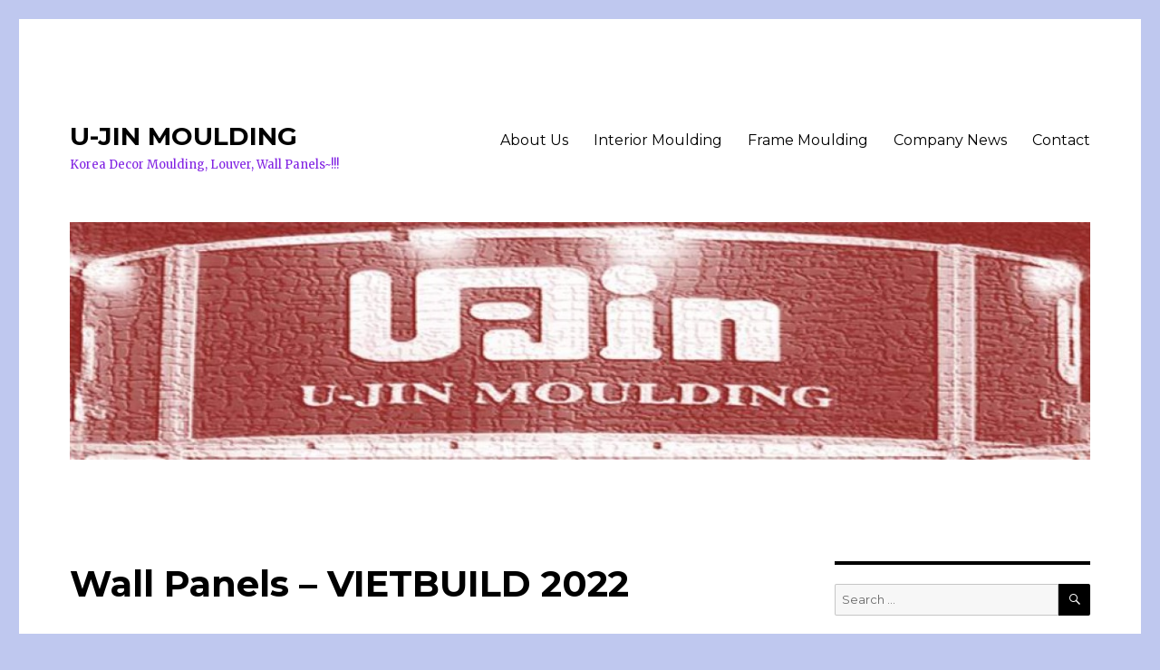

--- FILE ---
content_type: text/html; charset=UTF-8
request_url: http://u-jin.asia/wordpress/?p=1019
body_size: 54949
content:
<!DOCTYPE html>
<html lang="en-US" class="no-js">
<head>
	<meta charset="UTF-8">
	<meta name="viewport" content="width=device-width, initial-scale=1">
	<link rel="profile" href="http://gmpg.org/xfn/11">
		<script>(function(html){html.className = html.className.replace(/\bno-js\b/,'js')})(document.documentElement);</script>
<title>Wall Panels &#8211; VIETBUILD 2022 &#8211; U-JIN MOULDING</title>
<link rel="alternate" type="application/rss+xml" title="U-JIN MOULDING &raquo; Feed" href="http://u-jin.asia/wordpress/?feed=rss2" />
<link rel="alternate" type="application/rss+xml" title="U-JIN MOULDING &raquo; Comments Feed" href="http://u-jin.asia/wordpress/?feed=comments-rss2" />
<link rel="alternate" type="application/rss+xml" title="U-JIN MOULDING &raquo; Wall Panels &#8211; VIETBUILD 2022 Comments Feed" href="http://u-jin.asia/wordpress/?feed=rss2&#038;p=1019" />
		<script type="text/javascript">
			window._wpemojiSettings = {"baseUrl":"https:\/\/s.w.org\/images\/core\/emoji\/72x72\/","ext":".png","source":{"concatemoji":"http:\/\/u-jin.asia\/wordpress\/wp-includes\/js\/wp-emoji-release.min.js?ver=4.5.3"}};
			!function(a,b,c){function d(a){var c,d,e,f=b.createElement("canvas"),g=f.getContext&&f.getContext("2d"),h=String.fromCharCode;if(!g||!g.fillText)return!1;switch(g.textBaseline="top",g.font="600 32px Arial",a){case"flag":return g.fillText(h(55356,56806,55356,56826),0,0),f.toDataURL().length>3e3;case"diversity":return g.fillText(h(55356,57221),0,0),c=g.getImageData(16,16,1,1).data,d=c[0]+","+c[1]+","+c[2]+","+c[3],g.fillText(h(55356,57221,55356,57343),0,0),c=g.getImageData(16,16,1,1).data,e=c[0]+","+c[1]+","+c[2]+","+c[3],d!==e;case"simple":return g.fillText(h(55357,56835),0,0),0!==g.getImageData(16,16,1,1).data[0];case"unicode8":return g.fillText(h(55356,57135),0,0),0!==g.getImageData(16,16,1,1).data[0]}return!1}function e(a){var c=b.createElement("script");c.src=a,c.type="text/javascript",b.getElementsByTagName("head")[0].appendChild(c)}var f,g,h,i;for(i=Array("simple","flag","unicode8","diversity"),c.supports={everything:!0,everythingExceptFlag:!0},h=0;h<i.length;h++)c.supports[i[h]]=d(i[h]),c.supports.everything=c.supports.everything&&c.supports[i[h]],"flag"!==i[h]&&(c.supports.everythingExceptFlag=c.supports.everythingExceptFlag&&c.supports[i[h]]);c.supports.everythingExceptFlag=c.supports.everythingExceptFlag&&!c.supports.flag,c.DOMReady=!1,c.readyCallback=function(){c.DOMReady=!0},c.supports.everything||(g=function(){c.readyCallback()},b.addEventListener?(b.addEventListener("DOMContentLoaded",g,!1),a.addEventListener("load",g,!1)):(a.attachEvent("onload",g),b.attachEvent("onreadystatechange",function(){"complete"===b.readyState&&c.readyCallback()})),f=c.source||{},f.concatemoji?e(f.concatemoji):f.wpemoji&&f.twemoji&&(e(f.twemoji),e(f.wpemoji)))}(window,document,window._wpemojiSettings);
		</script>
		<style type="text/css">
img.wp-smiley,
img.emoji {
	display: inline !important;
	border: none !important;
	box-shadow: none !important;
	height: 1em !important;
	width: 1em !important;
	margin: 0 .07em !important;
	vertical-align: -0.1em !important;
	background: none !important;
	padding: 0 !important;
}
</style>
<link rel='stylesheet' id='twentysixteen-jetpack-css'  href='http://u-jin.asia/wordpress/wp-content/plugins/jetpack/modules/theme-tools/compat/twentysixteen.css?ver=3.9.6' type='text/css' media='all' />
<link rel='stylesheet' id='cntctfrm_form_style-css'  href='http://u-jin.asia/wordpress/wp-content/plugins/contact-form-plugin/css/form_style.css?ver=3.97' type='text/css' media='all' />
<link rel='stylesheet' id='twentysixteen-fonts-css'  href='https://fonts.googleapis.com/css?family=Merriweather%3A400%2C700%2C900%2C400italic%2C700italic%2C900italic%7CMontserrat%3A400%2C700%7CInconsolata%3A400&#038;subset=latin%2Clatin-ext' type='text/css' media='all' />
<link rel='stylesheet' id='genericons-css'  href='http://u-jin.asia/wordpress/wp-content/plugins/jetpack/_inc/genericons/genericons/genericons.css?ver=3.1' type='text/css' media='all' />
<link rel='stylesheet' id='twentysixteen-style-css'  href='http://u-jin.asia/wordpress/wp-content/themes/twentysixteen/style.css?ver=4.5.3' type='text/css' media='all' />
<style id='twentysixteen-style-inline-css' type='text/css'>

		/* Custom Link Color */
		.menu-toggle:hover,
		.menu-toggle:focus,
		a,
		.main-navigation a:hover,
		.main-navigation a:focus,
		.dropdown-toggle:hover,
		.dropdown-toggle:focus,
		.social-navigation a:hover:before,
		.social-navigation a:focus:before,
		.post-navigation a:hover .post-title,
		.post-navigation a:focus .post-title,
		.tagcloud a:hover,
		.tagcloud a:focus,
		.site-branding .site-title a:hover,
		.site-branding .site-title a:focus,
		.entry-title a:hover,
		.entry-title a:focus,
		.entry-footer a:hover,
		.entry-footer a:focus,
		.comment-metadata a:hover,
		.comment-metadata a:focus,
		.pingback .comment-edit-link:hover,
		.pingback .comment-edit-link:focus,
		.comment-reply-link,
		.comment-reply-link:hover,
		.comment-reply-link:focus,
		.required,
		.site-info a:hover,
		.site-info a:focus {
			color: #000cf4;
		}

		mark,
		ins,
		button:hover,
		button:focus,
		input[type="button"]:hover,
		input[type="button"]:focus,
		input[type="reset"]:hover,
		input[type="reset"]:focus,
		input[type="submit"]:hover,
		input[type="submit"]:focus,
		.pagination .prev:hover,
		.pagination .prev:focus,
		.pagination .next:hover,
		.pagination .next:focus,
		.widget_calendar tbody a,
		.page-links a:hover,
		.page-links a:focus {
			background-color: #000cf4;
		}

		input[type="text"]:focus,
		input[type="email"]:focus,
		input[type="url"]:focus,
		input[type="password"]:focus,
		input[type="search"]:focus,
		textarea:focus,
		.tagcloud a:hover,
		.tagcloud a:focus,
		.menu-toggle:hover,
		.menu-toggle:focus {
			border-color: #000cf4;
		}

		@media screen and (min-width: 56.875em) {
			.main-navigation li:hover > a,
			.main-navigation li.focus > a {
				color: #000cf4;
			}
		}
	

		/* Custom Main Text Color */
		body,
		blockquote cite,
		blockquote small,
		.main-navigation a,
		.menu-toggle,
		.dropdown-toggle,
		.social-navigation a,
		.post-navigation a,
		.pagination a:hover,
		.pagination a:focus,
		.widget-title a,
		.site-branding .site-title a,
		.entry-title a,
		.page-links > .page-links-title,
		.comment-author,
		.comment-reply-title small a:hover,
		.comment-reply-title small a:focus {
			color: #000000
		}

		blockquote,
		.menu-toggle.toggled-on,
		.menu-toggle.toggled-on:hover,
		.menu-toggle.toggled-on:focus,
		.post-navigation,
		.post-navigation div + div,
		.pagination,
		.widget,
		.page-header,
		.page-links a,
		.comments-title,
		.comment-reply-title {
			border-color: #000000;
		}

		button,
		button[disabled]:hover,
		button[disabled]:focus,
		input[type="button"],
		input[type="button"][disabled]:hover,
		input[type="button"][disabled]:focus,
		input[type="reset"],
		input[type="reset"][disabled]:hover,
		input[type="reset"][disabled]:focus,
		input[type="submit"],
		input[type="submit"][disabled]:hover,
		input[type="submit"][disabled]:focus,
		.menu-toggle.toggled-on,
		.menu-toggle.toggled-on:hover,
		.menu-toggle.toggled-on:focus,
		.pagination:before,
		.pagination:after,
		.pagination .prev,
		.pagination .next,
		.page-links a {
			background-color: #000000;
		}

		/* Border Color */
		fieldset,
		pre,
		abbr,
		acronym,
		table,
		th,
		td,
		input[type="text"],
		input[type="email"],
		input[type="url"],
		input[type="password"],
		input[type="search"],
		textarea,
		.main-navigation li,
		.main-navigation .primary-menu,
		.menu-toggle,
		.dropdown-toggle:after,
		.social-navigation a,
		.image-navigation,
		.comment-navigation,
		.tagcloud a,
		.entry-content,
		.entry-summary,
		.page-links a,
		.page-links > span,
		.comment-list article,
		.comment-list .pingback,
		.comment-list .trackback,
		.comment-reply-link,
		.no-comments,
		.widecolumn .mu_register .mu_alert {
			border-color: #000000; /* Fallback for IE7 and IE8 */
			border-color: rgba( 0, 0, 0, 0.2);
		}

		hr,
		code {
			background-color: #000000; /* Fallback for IE7 and IE8 */
			background-color: rgba( 0, 0, 0, 0.2);
		}

		@media screen and (min-width: 56.875em) {
			.main-navigation ul ul,
			.main-navigation ul ul li {
				border-color: rgba( 0, 0, 0, 0.2);
			}

			.main-navigation ul ul:before {
				border-top-color: rgba( 0, 0, 0, 0.2);
				border-bottom-color: rgba( 0, 0, 0, 0.2);
			}
		}
	

		/* Custom Secondary Text Color */

		/**
		 * IE8 and earlier will drop any block with CSS3 selectors.
		 * Do not combine these styles with the next block.
		 */
		body:not(.search-results) .entry-summary {
			color: #8224e3;
		}

		blockquote,
		.post-password-form label,
		a:hover,
		a:focus,
		a:active,
		.post-navigation .meta-nav,
		.image-navigation,
		.comment-navigation,
		.widget_recent_entries .post-date,
		.widget_rss .rss-date,
		.widget_rss cite,
		.site-description,
		.author-bio,
		.entry-footer,
		.entry-footer a,
		.sticky-post,
		.taxonomy-description,
		.entry-caption,
		.comment-metadata,
		.pingback .edit-link,
		.comment-metadata a,
		.pingback .comment-edit-link,
		.comment-form label,
		.comment-notes,
		.comment-awaiting-moderation,
		.logged-in-as,
		.form-allowed-tags,
		.site-info,
		.site-info a,
		.wp-caption .wp-caption-text,
		.gallery-caption,
		.widecolumn label,
		.widecolumn .mu_register label {
			color: #8224e3;
		}

		.widget_calendar tbody a:hover,
		.widget_calendar tbody a:focus {
			background-color: #8224e3;
		}
	
</style>
<!--[if lt IE 10]>
<link rel='stylesheet' id='twentysixteen-ie-css'  href='http://u-jin.asia/wordpress/wp-content/themes/twentysixteen/css/ie.css?ver=20150930' type='text/css' media='all' />
<![endif]-->
<!--[if lt IE 9]>
<link rel='stylesheet' id='twentysixteen-ie8-css'  href='http://u-jin.asia/wordpress/wp-content/themes/twentysixteen/css/ie8.css?ver=20151230' type='text/css' media='all' />
<![endif]-->
<!--[if lt IE 8]>
<link rel='stylesheet' id='twentysixteen-ie7-css'  href='http://u-jin.asia/wordpress/wp-content/themes/twentysixteen/css/ie7.css?ver=20150930' type='text/css' media='all' />
<![endif]-->
<link rel='stylesheet' id='jetpack_css-css'  href='http://u-jin.asia/wordpress/wp-content/plugins/jetpack/css/jetpack.css?ver=3.9.6' type='text/css' media='all' />
<link rel='stylesheet' id='easymedia_styles-css'  href='http://u-jin.asia/wordpress/wp-content/plugins/easy-media-gallery/css/frontend.css?ver=4.5.3' type='text/css' media='all' />
<script type='text/javascript' src='http://u-jin.asia/wordpress/wp-includes/js/jquery/jquery.js?ver=1.12.4'></script>
<script type='text/javascript' src='http://u-jin.asia/wordpress/wp-includes/js/jquery/jquery-migrate.min.js?ver=1.4.1'></script>
<script type='text/javascript'>
/* <![CDATA[ */
var related_posts_js_options = {"post_heading":"h4"};
/* ]]> */
</script>
<script type='text/javascript' src='http://u-jin.asia/wordpress/wp-content/plugins/jetpack/modules/related-posts/related-posts.js?ver=20150408'></script>
<script type='text/javascript' src='http://u-jin.asia/wordpress/wp-content/plugins/contact-form-plugin/js/cntctfrm.js?ver=4.5.3'></script>
<!--[if lt IE 9]>
<script type='text/javascript' src='http://u-jin.asia/wordpress/wp-content/themes/twentysixteen/js/html5.js?ver=3.7.3'></script>
<![endif]-->
<link rel='https://api.w.org/' href='http://u-jin.asia/wordpress/?rest_route=/' />
<link rel="EditURI" type="application/rsd+xml" title="RSD" href="http://u-jin.asia/wordpress/xmlrpc.php?rsd" />
<link rel="wlwmanifest" type="application/wlwmanifest+xml" href="http://u-jin.asia/wordpress/wp-includes/wlwmanifest.xml" /> 
<link rel='prev' title='Louver &#8211; 12D,12E,12F,16A' href='http://u-jin.asia/wordpress/?p=1007' />
<link rel='next' title='Decor Moulding &#8211; White' href='http://u-jin.asia/wordpress/?p=1021' />
<meta name="generator" content="WordPress 4.5.3" />
<link rel="canonical" href="http://u-jin.asia/wordpress/?p=1019" />
<link rel='shortlink' href='http://wp.me/p7qkur-gr' />
<link rel="alternate" type="application/json+oembed" href="http://u-jin.asia/wordpress/?rest_route=%2Foembed%2F1.0%2Fembed&#038;url=http%3A%2F%2Fu-jin.asia%2Fwordpress%2F%3Fp%3D1019" />
<link rel="alternate" type="text/xml+oembed" href="http://u-jin.asia/wordpress/?rest_route=%2Foembed%2F1.0%2Fembed&#038;url=http%3A%2F%2Fu-jin.asia%2Fwordpress%2F%3Fp%3D1019&#038;format=xml" />
<link rel="stylesheet" type="text/css" media="screen,projection" href="http://u-jin.asia/wordpress/wp-content/plugins/easy-media-gallery/css/styles/mediabox/Light.css" />

<!-- Easy Media Gallery Lite START (version 1.3.107)-->       
    
    <script type="text/javascript">
	/*<![CDATA[*/
	/* Easy Media Gallery */
    jQuery(document).ready(function($) {	
		var add = "easymedia";
jQuery('.da-thumbs a[rel!="easymedia"]').attr('rel', function (i, old) {
    return old ? old + ' ' + add : add; });		
    });
    /*]]>*/</script>

    <!--[if lt IE 9]>
<script src="http://u-jin.asia/wordpress/wp-content/plugins/easy-media-gallery/includes/js/func/html5.js" type="text/javascript"></script>
<![endif]-->  


<!-- Easy Media Gallery Lite  END  -->   
    
	
<!-- WP Content Copy Protection script by Rynaldo Stoltz Starts - http://yooplugins.com/ -->

<div align="center"><noscript>
   <div style="position:fixed; top:0px; left:0px; z-index:3000; height:100%; width:100%; background-color:#FFFFFF">
   <div style="font-family: Trebuchet MS; font-size: 14px; background-color:#FFF000; padding: 10pt;">Oops! It appears that you have disabled your Javascript. In order for you to see this page as it is meant to appear, we ask that you please re-enable your Javascript!</div></div>
   </noscript></div>

<script type="text/javascript">
function disableSelection(e){if(typeof e.onselectstart!="undefined")e.onselectstart=function(){return false};else if(typeof e.style.MozUserSelect!="undefined")e.style.MozUserSelect="none";else e.onmousedown=function(){return false};e.style.cursor="default"}window.onload=function(){disableSelection(document.body)}
</script>

<script type="text/javascript">
document.oncontextmenu=function(e){var t=e||window.event;var n=t.target||t.srcElement;if(n.nodeName!="A")return false};
document.ondragstart=function(){return false};
</script>

<style type="text/css">
* : (input, textarea) {
	-webkit-touch-callout:none;
	-webkit-user-select:none;
}
</style>

<style type="text/css">
img {
	-webkit-touch-callout:none;
	-webkit-user-select:none;
}
</style>

<script type="text/javascript">
window.addEventListener("keydown",function(e){if(e.ctrlKey&&(e.which==65||e.which==66||e.which==67||e.which==70||e.which==73||e.which==80||e.which==83||e.which==85||e.which==86)){e.preventDefault()}});document.keypress=function(e){if(e.ctrlKey&&(e.which==65||e.which==66||e.which==70||e.which==67||e.which==73||e.which==80||e.which==83||e.which==85||e.which==86)){}return false}
</script>

<script type="text/javascript">
document.onkeydown=function(e){e=e||window.event;if(e.keyCode==123||e.keyCode==18){return false}}
</script>

<!-- WP Content Copy Protection script by Rynaldo Stoltz Ends - http://yooplugins.com/ -->





























<style type='text/css'>img#wpstats{display:none}</style><style type="text/css" id="custom-background-css">
body.custom-background { background-color: #bfc8ef; }
</style>

<!-- Jetpack Open Graph Tags -->
<meta property="og:type" content="article" />
<meta property="og:title" content="Wall Panels &#8211; VIETBUILD 2022" />
<meta property="og:url" content="http://u-jin.asia/wordpress/?p=1019" />
<meta property="og:description" content="Visit the post for more." />
<meta property="article:published_time" content="2022-07-14T03:40:33+00:00" />
<meta property="article:modified_time" content="2022-07-14T03:40:33+00:00" />
<meta property="og:site_name" content="U-JIN MOULDING" />
<meta property="og:image" content="http://u-jin.asia/wordpress/wp-content/uploads/2022/07/625-126B-1024x511.jpg" />
<meta property="og:image:secure_url" content="https://i1.wp.com/u-jin.asia/wordpress/wp-content/uploads/2022/07/625-126B-1024x511.jpg" />
<meta property="og:image" content="http://u-jin.asia/wordpress/wp-content/uploads/2022/07/626-51-1024x511.jpg" />
<meta property="og:image:secure_url" content="https://i1.wp.com/u-jin.asia/wordpress/wp-content/uploads/2022/07/626-51-1024x511.jpg" />
<meta property="og:image" content="http://u-jin.asia/wordpress/wp-content/uploads/2022/07/627-40-1024x501.jpg" />
<meta property="og:image:secure_url" content="https://i1.wp.com/u-jin.asia/wordpress/wp-content/uploads/2022/07/627-40-1024x501.jpg" />
<meta property="og:image" content="http://u-jin.asia/wordpress/wp-content/uploads/2022/07/626-707B-1024x494.jpg" />
<meta property="og:image:secure_url" content="https://i1.wp.com/u-jin.asia/wordpress/wp-content/uploads/2022/07/626-707B-1024x494.jpg" />
<meta property="og:image" content="http://u-jin.asia/wordpress/wp-content/uploads/2022/07/629-40-1024x510.jpg" />
<meta property="og:image:secure_url" content="https://i1.wp.com/u-jin.asia/wordpress/wp-content/uploads/2022/07/629-40-1024x510.jpg" />
<meta property="og:image" content="http://u-jin.asia/wordpress/wp-content/uploads/2022/07/630-526-1024x503.jpg" />
<meta property="og:image:secure_url" content="https://i1.wp.com/u-jin.asia/wordpress/wp-content/uploads/2022/07/630-526-1024x503.jpg" />
<meta property="og:image" content="http://u-jin.asia/wordpress/wp-content/uploads/2022/07/631-26B-1024x819.jpg" />
<meta property="og:image:secure_url" content="https://i1.wp.com/u-jin.asia/wordpress/wp-content/uploads/2022/07/631-26B-1024x819.jpg" />
<meta property="og:image" content="http://u-jin.asia/wordpress/wp-content/uploads/2022/07/632-6-1024x742.jpg" />
<meta property="og:image:secure_url" content="https://i0.wp.com/u-jin.asia/wordpress/wp-content/uploads/2022/07/632-6-1024x742.jpg" />
<meta property="og:locale" content="en_US" />
<meta name="twitter:image" content="http://u-jin.asia/wordpress/wp-content/uploads/2022/07/625-126B-1024x511.jpg?w=1400" />
<meta name="twitter:card" content="summary_large_image" />
<meta name="twitter:description" content="Visit the post for more." />
<link rel="icon" href="http://u-jin.asia/wordpress/wp-content/uploads/2016/04/cropped-1-32x32.png" sizes="32x32" />
<link rel="icon" href="http://u-jin.asia/wordpress/wp-content/uploads/2016/04/cropped-1-192x192.png" sizes="192x192" />
<link rel="apple-touch-icon-precomposed" href="http://u-jin.asia/wordpress/wp-content/uploads/2016/04/cropped-1-180x180.png" />
<meta name="msapplication-TileImage" content="http://u-jin.asia/wordpress/wp-content/uploads/2016/04/cropped-1-270x270.png" />
</head>

<body class="single single-post postid-1019 single-format-standard custom-background">
<div id="page" class="site">
	<div class="site-inner">
		<a class="skip-link screen-reader-text" href="#content">Skip to content</a>

		<header id="masthead" class="site-header" role="banner">
			<div class="site-header-main">
				<div class="site-branding">
											<p class="site-title"><a href="http://u-jin.asia/wordpress/" rel="home">U-JIN MOULDING</a></p>
											<p class="site-description">Korea Decor Moulding, Louver, Wall Panels~!!!</p>
									</div><!-- .site-branding -->

									<button id="menu-toggle" class="menu-toggle">Menu</button>

					<div id="site-header-menu" class="site-header-menu">
													<nav id="site-navigation" class="main-navigation" role="navigation" aria-label="Primary Menu">
								<div class="menu-main-menu-container"><ul id="menu-main-menu" class="primary-menu"><li id="menu-item-16" class="menu-item menu-item-type-post_type menu-item-object-page menu-item-16"><a href="http://u-jin.asia/wordpress/">About Us</a></li>
<li id="menu-item-169" class="menu-item menu-item-type-post_type menu-item-object-page menu-item-169"><a href="http://u-jin.asia/wordpress/?page_id=165">Interior Moulding</a></li>
<li id="menu-item-162" class="menu-item menu-item-type-post_type menu-item-object-page menu-item-162"><a title="list of posts under frame moulding category" href="http://u-jin.asia/wordpress/?page_id=130">Frame Moulding</a></li>
<li id="menu-item-170" class="menu-item menu-item-type-post_type menu-item-object-page menu-item-170"><a href="http://u-jin.asia/wordpress/?page_id=167">Company News</a></li>
<li id="menu-item-25" class="menu-item menu-item-type-post_type menu-item-object-page menu-item-25"><a href="http://u-jin.asia/wordpress/?page_id=23">Contact</a></li>
</ul></div>							</nav><!-- .main-navigation -->
						
											</div><!-- .site-header-menu -->
							</div><!-- .site-header-main -->

											<div class="header-image">
					<a href="http://u-jin.asia/wordpress/" rel="home">
						<img src="http://u-jin.asia/wordpress/wp-content/uploads/2016/04/cropped-3.jpg" srcset="http://u-jin.asia/wordpress/wp-content/uploads/2016/04/cropped-3-300x70.jpg 300w, http://u-jin.asia/wordpress/wp-content/uploads/2016/04/cropped-3-768x179.jpg 768w, http://u-jin.asia/wordpress/wp-content/uploads/2016/04/cropped-3-1024x238.jpg 1024w, http://u-jin.asia/wordpress/wp-content/uploads/2016/04/cropped-3.jpg 1200w" sizes="(max-width: 709px) 85vw, (max-width: 909px) 81vw, (max-width: 1362px) 88vw, 1200px" width="1200" height="279" alt="U-JIN MOULDING">
					</a>
				</div><!-- .header-image -->
					</header><!-- .site-header -->

		<div id="content" class="site-content">

<div id="primary" class="content-area">
	<main id="main" class="site-main" role="main">
		
<article id="post-1019" class="post-1019 post type-post status-publish format-standard hentry category-interior-moulding tag-wall-panel">
	<header class="entry-header">
		<h1 class="entry-title">Wall Panels &#8211; VIETBUILD 2022</h1>	</header><!-- .entry-header -->

	
	
	<div class="entry-content">
		<div data-carousel-extra='{"blog_id":1,"permalink":"http:\/\/u-jin.asia\/wordpress\/?p=1019","likes_blog_id":109709647}' id='gallery-6' class='gallery galleryid-1019 gallery-columns-1 gallery-size-large'><figure class='gallery-item'>
			<div class='gallery-icon landscape'>
				<a href='http://u-jin.asia/wordpress/?attachment_id=1017'><img width="840" height="419" src="http://u-jin.asia/wordpress/wp-content/uploads/2022/07/625-126B-1024x511.jpg" class="attachment-large size-large" alt="625-126B" aria-describedby="gallery-6-1017" srcset="http://u-jin.asia/wordpress/wp-content/uploads/2022/07/625-126B-1024x511.jpg 1024w, http://u-jin.asia/wordpress/wp-content/uploads/2022/07/625-126B-300x150.jpg 300w, http://u-jin.asia/wordpress/wp-content/uploads/2022/07/625-126B-1200x599.jpg 1200w" sizes="(max-width: 709px) 85vw, (max-width: 909px) 67vw, (max-width: 1362px) 62vw, 840px" data-attachment-id="1017" data-orig-file="http://u-jin.asia/wordpress/wp-content/uploads/2022/07/625-126B.jpg" data-orig-size="5666,2826" data-comments-opened="1" data-image-meta="{&quot;aperture&quot;:&quot;2.8&quot;,&quot;credit&quot;:&quot;&quot;,&quot;camera&quot;:&quot;NIKON D7100&quot;,&quot;caption&quot;:&quot;&quot;,&quot;created_timestamp&quot;:&quot;1654811105&quot;,&quot;copyright&quot;:&quot;&quot;,&quot;focal_length&quot;:&quot;50&quot;,&quot;iso&quot;:&quot;400&quot;,&quot;shutter_speed&quot;:&quot;0.008&quot;,&quot;title&quot;:&quot;&quot;,&quot;orientation&quot;:&quot;1&quot;}" data-image-title="625-126B" data-image-description="" data-medium-file="http://u-jin.asia/wordpress/wp-content/uploads/2022/07/625-126B-300x150.jpg" data-large-file="http://u-jin.asia/wordpress/wp-content/uploads/2022/07/625-126B-1024x511.jpg" /></a>
			</div>
				<figcaption class='wp-caption-text gallery-caption' id='gallery-6-1017'>
				625-126B
				</figcaption></figure><figure class='gallery-item'>
			<div class='gallery-icon landscape'>
				<a href='http://u-jin.asia/wordpress/?attachment_id=1018'><img width="840" height="419" src="http://u-jin.asia/wordpress/wp-content/uploads/2022/07/626-51-1024x511.jpg" class="attachment-large size-large" alt="626-51" aria-describedby="gallery-6-1018" srcset="http://u-jin.asia/wordpress/wp-content/uploads/2022/07/626-51-1024x511.jpg 1024w, http://u-jin.asia/wordpress/wp-content/uploads/2022/07/626-51-300x150.jpg 300w, http://u-jin.asia/wordpress/wp-content/uploads/2022/07/626-51-1200x599.jpg 1200w" sizes="(max-width: 709px) 85vw, (max-width: 909px) 67vw, (max-width: 1362px) 62vw, 840px" data-attachment-id="1018" data-orig-file="http://u-jin.asia/wordpress/wp-content/uploads/2022/07/626-51.jpg" data-orig-size="5559,2773" data-comments-opened="1" data-image-meta="{&quot;aperture&quot;:&quot;2.8&quot;,&quot;credit&quot;:&quot;&quot;,&quot;camera&quot;:&quot;NIKON D7100&quot;,&quot;caption&quot;:&quot;&quot;,&quot;created_timestamp&quot;:&quot;1654810839&quot;,&quot;copyright&quot;:&quot;&quot;,&quot;focal_length&quot;:&quot;50&quot;,&quot;iso&quot;:&quot;400&quot;,&quot;shutter_speed&quot;:&quot;0.008&quot;,&quot;title&quot;:&quot;&quot;,&quot;orientation&quot;:&quot;1&quot;}" data-image-title="626-51" data-image-description="" data-medium-file="http://u-jin.asia/wordpress/wp-content/uploads/2022/07/626-51-300x150.jpg" data-large-file="http://u-jin.asia/wordpress/wp-content/uploads/2022/07/626-51-1024x511.jpg" /></a>
			</div>
				<figcaption class='wp-caption-text gallery-caption' id='gallery-6-1018'>
				626-51
				</figcaption></figure><figure class='gallery-item'>
			<div class='gallery-icon landscape'>
				<a href='http://u-jin.asia/wordpress/?attachment_id=1012'><img width="840" height="411" src="http://u-jin.asia/wordpress/wp-content/uploads/2022/07/627-40-1024x501.jpg" class="attachment-large size-large" alt="627-40" aria-describedby="gallery-6-1012" srcset="http://u-jin.asia/wordpress/wp-content/uploads/2022/07/627-40-1024x501.jpg 1024w, http://u-jin.asia/wordpress/wp-content/uploads/2022/07/627-40-300x147.jpg 300w, http://u-jin.asia/wordpress/wp-content/uploads/2022/07/627-40-1200x588.jpg 1200w" sizes="(max-width: 709px) 85vw, (max-width: 909px) 67vw, (max-width: 1362px) 62vw, 840px" data-attachment-id="1012" data-orig-file="http://u-jin.asia/wordpress/wp-content/uploads/2022/07/627-40.jpg" data-orig-size="5475,2681" data-comments-opened="1" data-image-meta="{&quot;aperture&quot;:&quot;2.8&quot;,&quot;credit&quot;:&quot;&quot;,&quot;camera&quot;:&quot;NIKON D7100&quot;,&quot;caption&quot;:&quot;&quot;,&quot;created_timestamp&quot;:&quot;1654811037&quot;,&quot;copyright&quot;:&quot;&quot;,&quot;focal_length&quot;:&quot;50&quot;,&quot;iso&quot;:&quot;400&quot;,&quot;shutter_speed&quot;:&quot;0.008&quot;,&quot;title&quot;:&quot;&quot;,&quot;orientation&quot;:&quot;1&quot;}" data-image-title="627-40" data-image-description="" data-medium-file="http://u-jin.asia/wordpress/wp-content/uploads/2022/07/627-40-300x147.jpg" data-large-file="http://u-jin.asia/wordpress/wp-content/uploads/2022/07/627-40-1024x501.jpg" /></a>
			</div>
				<figcaption class='wp-caption-text gallery-caption' id='gallery-6-1012'>
				627-40
				</figcaption></figure><figure class='gallery-item'>
			<div class='gallery-icon landscape'>
				<a href='http://u-jin.asia/wordpress/?attachment_id=1011'><img width="840" height="405" src="http://u-jin.asia/wordpress/wp-content/uploads/2022/07/626-707B-1024x494.jpg" class="attachment-large size-large" alt="626-707B" aria-describedby="gallery-6-1011" srcset="http://u-jin.asia/wordpress/wp-content/uploads/2022/07/626-707B-1024x494.jpg 1024w, http://u-jin.asia/wordpress/wp-content/uploads/2022/07/626-707B-300x145.jpg 300w, http://u-jin.asia/wordpress/wp-content/uploads/2022/07/626-707B-1200x578.jpg 1200w" sizes="(max-width: 709px) 85vw, (max-width: 909px) 67vw, (max-width: 1362px) 62vw, 840px" data-attachment-id="1011" data-orig-file="http://u-jin.asia/wordpress/wp-content/uploads/2022/07/626-707B.jpg" data-orig-size="4818,2322" data-comments-opened="1" data-image-meta="{&quot;aperture&quot;:&quot;4&quot;,&quot;credit&quot;:&quot;&quot;,&quot;camera&quot;:&quot;NIKON D7100&quot;,&quot;caption&quot;:&quot;&quot;,&quot;created_timestamp&quot;:&quot;1654814472&quot;,&quot;copyright&quot;:&quot;&quot;,&quot;focal_length&quot;:&quot;50&quot;,&quot;iso&quot;:&quot;250&quot;,&quot;shutter_speed&quot;:&quot;0.008&quot;,&quot;title&quot;:&quot;&quot;,&quot;orientation&quot;:&quot;1&quot;}" data-image-title="626-707B" data-image-description="" data-medium-file="http://u-jin.asia/wordpress/wp-content/uploads/2022/07/626-707B-300x145.jpg" data-large-file="http://u-jin.asia/wordpress/wp-content/uploads/2022/07/626-707B-1024x494.jpg" /></a>
			</div>
				<figcaption class='wp-caption-text gallery-caption' id='gallery-6-1011'>
				626-707B
				</figcaption></figure><figure class='gallery-item'>
			<div class='gallery-icon landscape'>
				<a href='http://u-jin.asia/wordpress/?attachment_id=1013'><img width="840" height="418" src="http://u-jin.asia/wordpress/wp-content/uploads/2022/07/629-40-1024x510.jpg" class="attachment-large size-large" alt="629-40" aria-describedby="gallery-6-1013" srcset="http://u-jin.asia/wordpress/wp-content/uploads/2022/07/629-40-1024x510.jpg 1024w, http://u-jin.asia/wordpress/wp-content/uploads/2022/07/629-40-300x149.jpg 300w, http://u-jin.asia/wordpress/wp-content/uploads/2022/07/629-40-1200x597.jpg 1200w" sizes="(max-width: 709px) 85vw, (max-width: 909px) 67vw, (max-width: 1362px) 62vw, 840px" data-attachment-id="1013" data-orig-file="http://u-jin.asia/wordpress/wp-content/uploads/2022/07/629-40.jpg" data-orig-size="2917,1452" data-comments-opened="1" data-image-meta="{&quot;aperture&quot;:&quot;2.8&quot;,&quot;credit&quot;:&quot;&quot;,&quot;camera&quot;:&quot;NIKON D7100&quot;,&quot;caption&quot;:&quot;&quot;,&quot;created_timestamp&quot;:&quot;1654813913&quot;,&quot;copyright&quot;:&quot;&quot;,&quot;focal_length&quot;:&quot;50&quot;,&quot;iso&quot;:&quot;400&quot;,&quot;shutter_speed&quot;:&quot;0.008&quot;,&quot;title&quot;:&quot;&quot;,&quot;orientation&quot;:&quot;1&quot;}" data-image-title="629-40" data-image-description="" data-medium-file="http://u-jin.asia/wordpress/wp-content/uploads/2022/07/629-40-300x149.jpg" data-large-file="http://u-jin.asia/wordpress/wp-content/uploads/2022/07/629-40-1024x510.jpg" /></a>
			</div>
				<figcaption class='wp-caption-text gallery-caption' id='gallery-6-1013'>
				629-40
				</figcaption></figure><figure class='gallery-item'>
			<div class='gallery-icon landscape'>
				<a href='http://u-jin.asia/wordpress/?attachment_id=1014'><img width="840" height="413" src="http://u-jin.asia/wordpress/wp-content/uploads/2022/07/630-526-1024x503.jpg" class="attachment-large size-large" alt="630-526" aria-describedby="gallery-6-1014" srcset="http://u-jin.asia/wordpress/wp-content/uploads/2022/07/630-526-1024x503.jpg 1024w, http://u-jin.asia/wordpress/wp-content/uploads/2022/07/630-526-300x147.jpg 300w, http://u-jin.asia/wordpress/wp-content/uploads/2022/07/630-526-1200x589.jpg 1200w" sizes="(max-width: 709px) 85vw, (max-width: 909px) 67vw, (max-width: 1362px) 62vw, 840px" data-attachment-id="1014" data-orig-file="http://u-jin.asia/wordpress/wp-content/uploads/2022/07/630-526.jpg" data-orig-size="5662,2780" data-comments-opened="1" data-image-meta="{&quot;aperture&quot;:&quot;2.8&quot;,&quot;credit&quot;:&quot;&quot;,&quot;camera&quot;:&quot;NIKON D7100&quot;,&quot;caption&quot;:&quot;&quot;,&quot;created_timestamp&quot;:&quot;1654810634&quot;,&quot;copyright&quot;:&quot;&quot;,&quot;focal_length&quot;:&quot;50&quot;,&quot;iso&quot;:&quot;400&quot;,&quot;shutter_speed&quot;:&quot;0.008&quot;,&quot;title&quot;:&quot;&quot;,&quot;orientation&quot;:&quot;1&quot;}" data-image-title="630-526" data-image-description="" data-medium-file="http://u-jin.asia/wordpress/wp-content/uploads/2022/07/630-526-300x147.jpg" data-large-file="http://u-jin.asia/wordpress/wp-content/uploads/2022/07/630-526-1024x503.jpg" /></a>
			</div>
				<figcaption class='wp-caption-text gallery-caption' id='gallery-6-1014'>
				630-526
				</figcaption></figure><figure class='gallery-item'>
			<div class='gallery-icon landscape'>
				<a href='http://u-jin.asia/wordpress/?attachment_id=1015'><img width="840" height="672" src="http://u-jin.asia/wordpress/wp-content/uploads/2022/07/631-26B-1024x819.jpg" class="attachment-large size-large" alt="631-26B" aria-describedby="gallery-6-1015" srcset="http://u-jin.asia/wordpress/wp-content/uploads/2022/07/631-26B-1024x819.jpg 1024w, http://u-jin.asia/wordpress/wp-content/uploads/2022/07/631-26B-300x240.jpg 300w, http://u-jin.asia/wordpress/wp-content/uploads/2022/07/631-26B-1200x959.jpg 1200w" sizes="(max-width: 709px) 85vw, (max-width: 909px) 67vw, (max-width: 1362px) 62vw, 840px" data-attachment-id="1015" data-orig-file="http://u-jin.asia/wordpress/wp-content/uploads/2022/07/631-26B.jpg" data-orig-size="3602,2880" data-comments-opened="1" data-image-meta="{&quot;aperture&quot;:&quot;2.8&quot;,&quot;credit&quot;:&quot;&quot;,&quot;camera&quot;:&quot;NIKON D7100&quot;,&quot;caption&quot;:&quot;&quot;,&quot;created_timestamp&quot;:&quot;1654810073&quot;,&quot;copyright&quot;:&quot;&quot;,&quot;focal_length&quot;:&quot;50&quot;,&quot;iso&quot;:&quot;400&quot;,&quot;shutter_speed&quot;:&quot;0.008&quot;,&quot;title&quot;:&quot;&quot;,&quot;orientation&quot;:&quot;1&quot;}" data-image-title="631-26B" data-image-description="" data-medium-file="http://u-jin.asia/wordpress/wp-content/uploads/2022/07/631-26B-300x240.jpg" data-large-file="http://u-jin.asia/wordpress/wp-content/uploads/2022/07/631-26B-1024x819.jpg" /></a>
			</div>
				<figcaption class='wp-caption-text gallery-caption' id='gallery-6-1015'>
				631-26B
				</figcaption></figure><figure class='gallery-item'>
			<div class='gallery-icon landscape'>
				<a href='http://u-jin.asia/wordpress/?attachment_id=1016'><img width="840" height="609" src="http://u-jin.asia/wordpress/wp-content/uploads/2022/07/632-6-1024x742.jpg" class="attachment-large size-large" alt="632-6" aria-describedby="gallery-6-1016" srcset="http://u-jin.asia/wordpress/wp-content/uploads/2022/07/632-6-1024x742.jpg 1024w, http://u-jin.asia/wordpress/wp-content/uploads/2022/07/632-6-300x217.jpg 300w, http://u-jin.asia/wordpress/wp-content/uploads/2022/07/632-6-1200x870.jpg 1200w" sizes="(max-width: 709px) 85vw, (max-width: 909px) 67vw, (max-width: 1362px) 62vw, 840px" data-attachment-id="1016" data-orig-file="http://u-jin.asia/wordpress/wp-content/uploads/2022/07/632-6.jpg" data-orig-size="3669,2659" data-comments-opened="1" data-image-meta="{&quot;aperture&quot;:&quot;2.8&quot;,&quot;credit&quot;:&quot;&quot;,&quot;camera&quot;:&quot;NIKON D7100&quot;,&quot;caption&quot;:&quot;&quot;,&quot;created_timestamp&quot;:&quot;1654810471&quot;,&quot;copyright&quot;:&quot;&quot;,&quot;focal_length&quot;:&quot;50&quot;,&quot;iso&quot;:&quot;400&quot;,&quot;shutter_speed&quot;:&quot;0.008&quot;,&quot;title&quot;:&quot;&quot;,&quot;orientation&quot;:&quot;1&quot;}" data-image-title="632-6" data-image-description="" data-medium-file="http://u-jin.asia/wordpress/wp-content/uploads/2022/07/632-6-300x217.jpg" data-large-file="http://u-jin.asia/wordpress/wp-content/uploads/2022/07/632-6-1024x742.jpg" /></a>
			</div>
				<figcaption class='wp-caption-text gallery-caption' id='gallery-6-1016'>
				632-6
				</figcaption></figure>
		</div>


<div id='jp-relatedposts' class='jp-relatedposts' >
	<h3 class="jp-relatedposts-headline"><em>Related</em></h3>
</div>	</div><!-- .entry-content -->

	<footer class="entry-footer">
		<span class="byline"><span class="author vcard"><span class="screen-reader-text">Author </span> <a class="url fn n" href="http://u-jin.asia/wordpress/?author=1">admin</a></span></span><span class="posted-on"><span class="screen-reader-text">Posted on </span><a href="http://u-jin.asia/wordpress/?p=1019" rel="bookmark"><time class="entry-date published updated" datetime="2022-07-14T12:40:33+00:00">2022-07-14</time></a></span><span class="cat-links"><span class="screen-reader-text">Categories </span><a href="http://u-jin.asia/wordpress/?cat=3" rel="category">Interior Moulding</a></span><span class="tags-links"><span class="screen-reader-text">Tags </span><a href="http://u-jin.asia/wordpress/?tag=wall-panel" rel="tag">Wall Panel</a></span>			</footer><!-- .entry-footer -->
</article><!-- #post-## -->

<div id="comments" class="comments-area">

	
	
					<div id="respond" class="comment-respond">
			<h2 id="reply-title" class="comment-reply-title">Leave a Reply <small><a rel="nofollow" id="cancel-comment-reply-link" href="/wordpress/?p=1019#respond" style="display:none;">Cancel reply</a></small></h2>				<form action="http://u-jin.asia/wordpress/wp-comments-post.php" method="post" id="commentform" class="comment-form" novalidate>
					<p class="comment-notes"><span id="email-notes">Your email address will not be published.</span> Required fields are marked <span class="required">*</span></p><p class="comment-form-comment"><label for="comment">Comment</label> <textarea id="comment" name="comment" cols="45" rows="8" maxlength="65525" aria-required="true" required="required"></textarea></p><p class="comment-form-author"><label for="author">Name <span class="required">*</span></label> <input id="author" name="author" type="text" value="" size="30" maxlength="245" aria-required='true' required='required' /></p>
<p class="comment-form-email"><label for="email">Email <span class="required">*</span></label> <input id="email" name="email" type="email" value="" size="30" maxlength="100" aria-describedby="email-notes" aria-required='true' required='required' /></p>
<p class="comment-form-url"><label for="url">Website</label> <input id="url" name="url" type="url" value="" size="30" maxlength="200" /></p>
<p class="form-submit"><input name="submit" type="submit" id="submit" class="submit" value="Post Comment" /> <input type='hidden' name='comment_post_ID' value='1019' id='comment_post_ID' />
<input type='hidden' name='comment_parent' id='comment_parent' value='0' />
</p><p style="display: none;"><input type="hidden" id="akismet_comment_nonce" name="akismet_comment_nonce" value="321904a395" /></p><p style="display: none;"><input type="hidden" id="ak_js" name="ak_js" value="228"/></p>				</form>
					</div><!-- #respond -->
		
</div><!-- .comments-area -->

	<nav class="navigation post-navigation" role="navigation">
		<h2 class="screen-reader-text">Post navigation</h2>
		<div class="nav-links"><div class="nav-previous"><a href="http://u-jin.asia/wordpress/?p=1007" rel="prev"><span class="meta-nav" aria-hidden="true">Previous</span> <span class="screen-reader-text">Previous post:</span> <span class="post-title">Louver &#8211; 12D,12E,12F,16A</span></a></div><div class="nav-next"><a href="http://u-jin.asia/wordpress/?p=1021" rel="next"><span class="meta-nav" aria-hidden="true">Next</span> <span class="screen-reader-text">Next post:</span> <span class="post-title">Decor Moulding &#8211; White</span></a></div></div>
	</nav>
	</main><!-- .site-main -->

	
</div><!-- .content-area -->


	<aside id="secondary" class="sidebar widget-area" role="complementary">
		<section id="search-2" class="widget widget_search">
<form role="search" method="get" class="search-form" action="http://u-jin.asia/wordpress/">
	<label>
		<span class="screen-reader-text">Search for:</span>
		<input type="search" class="search-field" placeholder="Search &hellip;" value="" name="s" title="Search for:" />
	</label>
	<button type="submit" class="search-submit"><span class="screen-reader-text">Search</span></button>
</form>
</section><section id="text-3" class="widget widget_text"><h2 class="widget-title">Welcome Message</h2>			<div class="textwidget"><p>Thank you for visiting our website!!!</p>
</div>
		</section><section id="categories-2" class="widget widget_categories"><h2 class="widget-title">Categories</h2>		<ul>
	<li class="cat-item cat-item-8"><a href="http://u-jin.asia/wordpress/?cat=8" >Company News</a> (4)
</li>
	<li class="cat-item cat-item-2"><a href="http://u-jin.asia/wordpress/?cat=2" >Frame Moulding</a> (20)
</li>
	<li class="cat-item cat-item-3"><a href="http://u-jin.asia/wordpress/?cat=3" >Interior Moulding</a> (36)
</li>
		</ul>
</section><section id="listcategorypostswidget-3" class="widget widget_listcategorypostswidget"><h2 class="widget-title">Interior Moulding</h2><ul><li><a href="http://u-jin.asia/wordpress/?p=1084" title="Wall Panel &#8211; Design No. 633">Wall Panel &#8211; Design No. 633</a> 2024-07-22 </li><li><a href="http://u-jin.asia/wordpress/?p=1080" title="Sample Board &#8211; Deco Moulding &#038; Louver">Sample Board &#8211; Deco Moulding &#038; Louver</a> 2024-02-27 </li><li><a href="http://u-jin.asia/wordpress/?p=1058" title="Our Office and Sample Room">Our Office and Sample Room</a> 2023-12-04 </li><li><a href="http://u-jin.asia/wordpress/?p=1021" title="Decor Moulding &#8211; White">Decor Moulding &#8211; White</a> 2022-07-14 </li><li class="current" ><a href="http://u-jin.asia/wordpress/?p=1019" title="Wall Panels &#8211; VIETBUILD 2022">Wall Panels &#8211; VIETBUILD 2022</a> 2022-07-14 </li><li><a href="http://u-jin.asia/wordpress/?p=1007" title="Louver &#8211; 12D,12E,12F,16A">Louver &#8211; 12D,12E,12F,16A</a> 2022-07-14 </li><li><a href="http://u-jin.asia/wordpress/?p=1003" title="Louver &#8211; 12,12A,12B,12C">Louver &#8211; 12,12A,12B,12C</a> 2022-07-14 </li><li><a href="http://u-jin.asia/wordpress/?p=939" title="White Decor Moulding">White Decor Moulding</a> 2022-07-13 </li><li><a href="http://u-jin.asia/wordpress/?p=909" title="CATALOG &#8211; VIETBUILD 2022">CATALOG &#8211; VIETBUILD 2022</a> 2022-07-13 </li><li><a href="http://u-jin.asia/wordpress/?p=889" title="Wall Panels &#8211; VIETBUILD 2020">Wall Panels &#8211; VIETBUILD 2020</a> 2020-08-13 </li><li><a href="http://u-jin.asia/wordpress/?p=887" title="Louver Mouldings &#8211; VIETBUILD 2020">Louver Mouldings &#8211; VIETBUILD 2020</a> 2020-08-13 </li><li><a href="http://u-jin.asia/wordpress/?p=828" title="Interior Decor Mouldings &#8211; VIETBUILD 2020">Interior Decor Mouldings &#8211; VIETBUILD 2020</a> 2020-08-12 </li><li><a href="http://u-jin.asia/wordpress/?p=821" title="CATALOG &#8211; VIETBUILD 2020">CATALOG &#8211; VIETBUILD 2020</a> 2020-08-12 </li><li><a href="http://u-jin.asia/wordpress/?p=795" title="619">619</a> 2018-12-12 </li><li><a href="http://u-jin.asia/wordpress/?p=793" title="618">618</a> 2018-12-12 </li><li><a href="http://u-jin.asia/wordpress/?p=782" title="617">617</a> 2018-12-12 </li><li><a href="http://u-jin.asia/wordpress/?p=745" title="616">616</a> 2018-03-16 </li><li><a href="http://u-jin.asia/wordpress/?p=739" title="615">615</a> 2018-03-16 </li><li><a href="http://u-jin.asia/wordpress/?p=728" title="614">614</a> 2017-08-19 </li><li><a href="http://u-jin.asia/wordpress/?p=723" title="613">613</a> 2017-08-19 </li><li><a href="http://u-jin.asia/wordpress/?p=716" title="612">612</a> 2017-08-19 </li><li><a href="http://u-jin.asia/wordpress/?p=707" title="611">611</a> 2017-08-19 </li><li><a href="http://u-jin.asia/wordpress/?p=705" title="610">610</a> 2017-08-19 </li><li><a href="http://u-jin.asia/wordpress/?p=688" title="Gallery">Gallery</a> 2017-03-03 </li><li><a href="http://u-jin.asia/wordpress/?p=620" title="609">609</a> 2016-11-07 </li><li><a href="http://u-jin.asia/wordpress/?p=618" title="608">608</a> 2016-11-07 </li><li><a href="http://u-jin.asia/wordpress/?p=606" title="607">607</a> 2016-11-07 </li><li><a href="http://u-jin.asia/wordpress/?p=591" title="606">606</a> 2016-11-06 </li><li><a href="http://u-jin.asia/wordpress/?p=596" title="605">605</a> 2016-11-05 </li><li><a href="http://u-jin.asia/wordpress/?p=629" title="603">603</a> 2016-09-15 </li><li><a href="http://u-jin.asia/wordpress/?p=579" title="602">602</a> 2016-09-15 </li><li><a href="http://u-jin.asia/wordpress/?p=552" title="PS Wall Panel &#8211; Materials">PS Wall Panel &#8211; Materials</a> 2016-08-11 </li><li><a href="http://u-jin.asia/wordpress/?p=550" title="PS Wall Panel">PS Wall Panel</a> 2016-08-11 </li><li><a href="http://u-jin.asia/wordpress/?p=532" title="Decorative Wall Panel">Decorative Wall Panel</a> 2016-08-11 </li><li><a href="http://u-jin.asia/wordpress/?p=508" title="PS Interior Decorative Wall Panels">PS Interior Decorative Wall Panels</a> 2016-07-27 </li><li><a href="http://u-jin.asia/wordpress/?p=9" title="Interior Decorative PS Panels and Mouldings">Interior Decorative PS Panels and Mouldings</a> 2016-04-05 </li></ul><a href="http://u-jin.asia/wordpress/?cat=3" > </a></section><section id="listcategorypostswidget-2" class="widget widget_listcategorypostswidget"><h2 class="widget-title">Frame Moulding</h2><ul><li><a href="http://u-jin.asia/wordpress/?p=313" title="Width: 126mm~">Width: 126mm~</a> 2016-04-22 </li><li><a href="http://u-jin.asia/wordpress/?p=311" title="Width: 101~125mm">Width: 101~125mm</a> 2016-04-22 </li><li><a href="http://u-jin.asia/wordpress/?p=309" title="Width: 76~100mm">Width: 76~100mm</a> 2016-04-22 </li><li><a href="http://u-jin.asia/wordpress/?p=307" title="Width: 51~75mm">Width: 51~75mm</a> 2016-04-22 </li><li><a href="http://u-jin.asia/wordpress/?p=305" title="Width: 26~50mm">Width: 26~50mm</a> 2016-04-22 </li><li><a href="http://u-jin.asia/wordpress/?p=302" title="Width:  ~25mm">Width:  ~25mm</a> 2016-04-22 </li><li><a href="http://u-jin.asia/wordpress/?p=298" title="UJ3029 (93*36)">UJ3029 (93*36)</a> 2016-04-21 </li><li><a href="http://u-jin.asia/wordpress/?p=461" title="UJ3303-1 (131*39)">UJ3303-1 (131*39)</a> 2016-04-21 </li><li><a href="http://u-jin.asia/wordpress/?p=280" title="UJ3620 (64*24)">UJ3620 (64*24)</a> 2016-04-18 </li><li><a href="http://u-jin.asia/wordpress/?p=243" title="UJ3692 (43*20)">UJ3692 (43*20)</a> 2016-04-08 </li><li><a href="http://u-jin.asia/wordpress/?p=237" title="UJ3709 (30*15)">UJ3709 (30*15)</a> 2016-04-08 </li><li><a href="http://u-jin.asia/wordpress/?p=216" title="Picture Frame &#8211; 1">Picture Frame &#8211; 1</a> 2016-04-07 </li><li><a href="http://u-jin.asia/wordpress/?p=158" title="UJ3474 (85*34)">UJ3474 (85*34)</a> 2016-04-06 </li><li><a href="http://u-jin.asia/wordpress/?p=155" title="UJ3383 (108*37)">UJ3383 (108*37)</a> 2016-04-06 </li><li><a href="http://u-jin.asia/wordpress/?p=152" title="UJ3308 (110*38)">UJ3308 (110*38)</a> 2016-04-06 </li><li><a href="http://u-jin.asia/wordpress/?p=150" title="UJ3606 (56*26)">UJ3606 (56*26)</a> 2016-04-06 </li><li><a href="http://u-jin.asia/wordpress/?p=139" title="UJ3810 (100*40)">UJ3810 (100*40)</a> 2016-04-06 </li><li><a href="http://u-jin.asia/wordpress/?p=122" title="Slide Show &#8211; 1">Slide Show &#8211; 1</a> 2016-04-05 </li><li><a href="http://u-jin.asia/wordpress/?p=109" title="UJ3512 (49*26)">UJ3512 (49*26)</a> 2016-04-05 </li><li><a href="http://u-jin.asia/wordpress/?p=6" title="UJ2676 (44*24)">UJ2676 (44*24)</a> 2016-04-05 </li></ul><a href="http://u-jin.asia/wordpress/?cat=2" > </a></section>		<section id="recent-posts-2" class="widget widget_recent_entries">		<h2 class="widget-title">Recent Posts</h2>		<ul>
					<li>
				<a href="http://u-jin.asia/wordpress/?p=1084">Wall Panel &#8211; Design No. 633</a>
							<span class="post-date">2024-07-22</span>
						</li>
					<li>
				<a href="http://u-jin.asia/wordpress/?p=1080">Sample Board &#8211; Deco Moulding &#038; Louver</a>
							<span class="post-date">2024-02-27</span>
						</li>
					<li>
				<a href="http://u-jin.asia/wordpress/?p=1061">VIETBUILD 2023 &#8211; Ho Chi Minh</a>
							<span class="post-date">2023-12-04</span>
						</li>
					<li>
				<a href="http://u-jin.asia/wordpress/?p=1058">Our Office and Sample Room</a>
							<span class="post-date">2023-12-04</span>
						</li>
					<li>
				<a href="http://u-jin.asia/wordpress/?p=1021">Decor Moulding &#8211; White</a>
							<span class="post-date">2022-07-14</span>
						</li>
					<li>
				<a href="http://u-jin.asia/wordpress/?p=1019">Wall Panels &#8211; VIETBUILD 2022</a>
							<span class="post-date">2022-07-14</span>
						</li>
					<li>
				<a href="http://u-jin.asia/wordpress/?p=1007">Louver &#8211; 12D,12E,12F,16A</a>
							<span class="post-date">2022-07-14</span>
						</li>
					<li>
				<a href="http://u-jin.asia/wordpress/?p=1003">Louver &#8211; 12,12A,12B,12C</a>
							<span class="post-date">2022-07-14</span>
						</li>
					<li>
				<a href="http://u-jin.asia/wordpress/?p=939">White Decor Moulding</a>
							<span class="post-date">2022-07-13</span>
						</li>
					<li>
				<a href="http://u-jin.asia/wordpress/?p=936">VIETBUILD 2022 &#8211; Ho Chi Minh</a>
							<span class="post-date">2022-07-13</span>
						</li>
				</ul>
		</section>		<section id="archives-2" class="widget widget_archive"><h2 class="widget-title">Archives</h2>		<ul>
			<li><a href='http://u-jin.asia/wordpress/?m=202407'>July 2024</a></li>
	<li><a href='http://u-jin.asia/wordpress/?m=202402'>February 2024</a></li>
	<li><a href='http://u-jin.asia/wordpress/?m=202312'>December 2023</a></li>
	<li><a href='http://u-jin.asia/wordpress/?m=202207'>July 2022</a></li>
	<li><a href='http://u-jin.asia/wordpress/?m=202008'>August 2020</a></li>
	<li><a href='http://u-jin.asia/wordpress/?m=201812'>December 2018</a></li>
	<li><a href='http://u-jin.asia/wordpress/?m=201803'>March 2018</a></li>
	<li><a href='http://u-jin.asia/wordpress/?m=201708'>August 2017</a></li>
	<li><a href='http://u-jin.asia/wordpress/?m=201703'>March 2017</a></li>
	<li><a href='http://u-jin.asia/wordpress/?m=201611'>November 2016</a></li>
	<li><a href='http://u-jin.asia/wordpress/?m=201609'>September 2016</a></li>
	<li><a href='http://u-jin.asia/wordpress/?m=201608'>August 2016</a></li>
	<li><a href='http://u-jin.asia/wordpress/?m=201607'>July 2016</a></li>
	<li><a href='http://u-jin.asia/wordpress/?m=201604'>April 2016</a></li>
		</ul>
		</section>	</aside><!-- .sidebar .widget-area -->

		</div><!-- .site-content -->

		<footer id="colophon" class="site-footer" role="contentinfo">
							<nav class="main-navigation" role="navigation" aria-label="Footer Primary Menu">
					<div class="menu-main-menu-container"><ul id="menu-main-menu-1" class="primary-menu"><li class="menu-item menu-item-type-post_type menu-item-object-page menu-item-16"><a href="http://u-jin.asia/wordpress/">About Us</a></li>
<li class="menu-item menu-item-type-post_type menu-item-object-page menu-item-169"><a href="http://u-jin.asia/wordpress/?page_id=165">Interior Moulding</a></li>
<li class="menu-item menu-item-type-post_type menu-item-object-page menu-item-162"><a title="list of posts under frame moulding category" href="http://u-jin.asia/wordpress/?page_id=130">Frame Moulding</a></li>
<li class="menu-item menu-item-type-post_type menu-item-object-page menu-item-170"><a href="http://u-jin.asia/wordpress/?page_id=167">Company News</a></li>
<li class="menu-item menu-item-type-post_type menu-item-object-page menu-item-25"><a href="http://u-jin.asia/wordpress/?page_id=23">Contact</a></li>
</ul></div>				</nav><!-- .main-navigation -->
			
			
			<div class="site-info">
								<span class="site-title"><a href="http://u-jin.asia/wordpress/" rel="home">U-JIN MOULDING</a></span>
				<a href="https://wordpress.org/">Proudly powered by WordPress</a>
			</div><!-- .site-info -->
		</footer><!-- .site-footer -->
	</div><!-- .site-inner -->
</div><!-- .site -->

	<div style="display:none">
	</div>
<script type='text/javascript' src='http://u-jin.asia/wordpress/wp-content/plugins/akismet/_inc/form.js?ver=3.1.10'></script>
<!--[if lte IE 8]>
<link rel='stylesheet' id='jetpack-carousel-ie8fix-css'  href='http://u-jin.asia/wordpress/wp-content/plugins/jetpack/modules/carousel/jetpack-carousel-ie8fix.css?ver=20121024' type='text/css' media='all' />
<![endif]-->
<script type='text/javascript' src='http://s0.wp.com/wp-content/js/devicepx-jetpack.js?ver=202604'></script>
<script type='text/javascript' src='http://u-jin.asia/wordpress/wp-content/themes/twentysixteen/js/skip-link-focus-fix.js?ver=20151112'></script>
<script type='text/javascript'>
/* <![CDATA[ */
var screenReaderText = {"expand":"expand child menu","collapse":"collapse child menu"};
/* ]]> */
</script>
<script type='text/javascript' src='http://u-jin.asia/wordpress/wp-content/themes/twentysixteen/js/functions.js?ver=20151204'></script>
<script type='text/javascript' src='http://u-jin.asia/wordpress/wp-includes/js/wp-embed.min.js?ver=4.5.3'></script>
<script type='text/javascript' src='http://u-jin.asia/wordpress/wp-content/plugins/jetpack/_inc/spin.js?ver=1.3'></script>
<script type='text/javascript' src='http://u-jin.asia/wordpress/wp-content/plugins/jetpack/_inc/jquery.spin.js?ver=1.3'></script>
<script type='text/javascript'>
/* <![CDATA[ */
var jetpackCarouselStrings = {"widths":[370,700,1000,1200,1400,2000],"is_logged_in":"","lang":"en","ajaxurl":"http:\/\/u-jin.asia\/wordpress\/wp-admin\/admin-ajax.php","nonce":"85b97df3eb","display_exif":"1","display_geo":"1","background_color":"black","comment":"Comment","post_comment":"Post Comment","write_comment":"Write a Comment...","loading_comments":"Loading Comments...","download_original":"View full size <span class=\"photo-size\">{0}<span class=\"photo-size-times\">\u00d7<\/span>{1}<\/span>","no_comment_text":"Please be sure to submit some text with your comment.","no_comment_email":"Please provide an email address to comment.","no_comment_author":"Please provide your name to comment.","comment_post_error":"Sorry, but there was an error posting your comment. Please try again later.","comment_approved":"Your comment was approved.","comment_unapproved":"Your comment is in moderation.","camera":"Camera","aperture":"Aperture","shutter_speed":"Shutter Speed","focal_length":"Focal Length","comment_registration":"0","require_name_email":"1","login_url":"http:\/\/u-jin.asia\/wordpress\/wp-login.php?redirect_to=http%3A%2F%2Fu-jin.asia%2Fwordpress%2F%3Fp%3D1019","local_comments_commenting_as":"<fieldset><label for=\"email\">Email (Required)<\/label> <input type=\"text\" name=\"email\" class=\"jp-carousel-comment-form-field jp-carousel-comment-form-text-field\" id=\"jp-carousel-comment-form-email-field\" \/><\/fieldset><fieldset><label for=\"author\">Name (Required)<\/label> <input type=\"text\" name=\"author\" class=\"jp-carousel-comment-form-field jp-carousel-comment-form-text-field\" id=\"jp-carousel-comment-form-author-field\" \/><\/fieldset><fieldset><label for=\"url\">Website<\/label> <input type=\"text\" name=\"url\" class=\"jp-carousel-comment-form-field jp-carousel-comment-form-text-field\" id=\"jp-carousel-comment-form-url-field\" \/><\/fieldset>"};
/* ]]> */
</script>
<script type='text/javascript' src='http://u-jin.asia/wordpress/wp-content/plugins/jetpack/modules/carousel/jetpack-carousel.js?ver=20140505'></script>
<script type='text/javascript' src='http://stats.wp.com/e-202604.js' async defer></script>
<script type='text/javascript'>
	_stq = window._stq || [];
	_stq.push([ 'view', {v:'ext',j:'1:3.9.6',blog:'109709647',post:'1019',tz:'9',srv:'u-jin.asia'} ]);
	_stq.push([ 'clickTrackerInit', '109709647', '1019' ]);
</script>
</body>
</html>


--- FILE ---
content_type: text/css
request_url: http://u-jin.asia/wordpress/wp-content/plugins/easy-media-gallery/css/frontend.css?ver=4.5.3
body_size: 5416
content:
/*
 * Easy Media Gallery Lite
 * Frontend Style v.1.3.107
 * Copyright (c) 2012 GhozyLab, Inc.
 * http://ghozylab.com/
 * http://wordpress.org/extend/plugins/easy-media-gallery/
*/

#mbMedia, #mbContainer, #mbCenter, #mbBottom {
	-webkit-box-sizing: border-box;
	-moz-box-sizing:    border-box;
	box-sizing:         border-box;
}

.thecol {display:inline-block; vertical-align:top !important;}

.da-thumbs article.da-animate p{
	margin-top: 0px !important;
	position:absolute;
	top:0px;
	width:100%;
	text-align: center !important;
	background: rgba(0, 0, 0, 0.5) !important;
	padding:5px 0 5px 0 !important;
	color: #FFF !important;
	font-weight:bold !important;
	font-family: Arial, Helvetica, sans-serif !important;
	font: 16px/1 !important;
	text-shadow:none !important;
	left:0px!important;
	overflow: hidden !important;
}

.view {
   overflow: hidden;
   position: relative;
}

.view img {
	padding:0px !important;
	display: block;
	position: relative;
	max-width: none;
	overflow: hidden !important;
	margin:auto;
}


/* Portolio/Thumbnail Hover */

.da-thumbs {
	overflow: hidden;
}

.da-thumbs article.da-animate {
	position:absolute;
	width:100%;
	height:100%;
	-webkit-transition: all 0.2s ease;
	-moz-transition: all 0.2s ease-in-out;
	-o-transition: all 0.2s ease-in-out;
	-ms-transition: all 0.2s ease-in-out;
	transition: all 0.2s ease-in-out;
	overflow: hidden !important;
	border: none !important;
	margin: 0 !important;
	padding: 0 !important;	
}

/* Initial state classes: */
.da-slideFromTop {
	left: 0px;
	top: -100%;
}

.da-slideFromBottom {
	left: 0px;
	top: 100%;
}

.da-slideFromLeft {
	top: 0px; 
	left: -100%;
}

.da-slideFromRight {
	top: 0px;
	left: 100%;
}

/* Final state classes: */
.da-slideTop {
	top: 0px;
}

.da-slideLeft {
	left: 0px;
}

span.link_post{
display:inline-block;
width:35px;
height:35px;
border-radius:50px;
cursor:pointer;
background-image:url(images/link_post_icon.png); background-repeat:no-repeat; background-position:center;
margin-right:10px;
}

span.zoom{
opacity: 0.6;
display:inline-block;	
overflow:hidden;
width:35px;
height:35px;
border-radius:50px;
cursor:pointer;
background-image:url(images/mag.png); background-repeat:no-repeat; background-position:center;
padding:3px;
}

/* Image Grid */
.forspan {
    position:relative;
    top: 40%;
	margin:0 auto;
	text-align:center;
	z-index:1;
	overflow: hidden;
	float:none;	
	}
	
span.zoom:hover{
	opacity: 0.8;
	}
	
span.link_post:hover{
	opacity: 0.8;
	}
	
	
.easymedia_center {
	clear: both;
	display: block;
	text-align:center;
	margin-left: auto;
	margin-right: auto;
}

.easymedia_none {
	float:none;
}	


/* Gallery Badge Style @since 1.3.0.9 */
.emg-badges{
	width: 55px;
	height: 55px;
	position: absolute;
    right: 1px;	
	z-index: 100 !important;
	background: url(images/badges/Blue.png); background-repeat:no-repeat;
	text-align:center;
	overflow: hidden;
}

.icount {
	position:absolute;
	color:#FFF !important;
	font-size:16px !important;
	font-family: "PT Sans",Arial,Helvetica,sans-serif;
	font-weight:bold;
	text-align:center !important;
	top: 8px !important;right: 0;left: 0;
}

.imgtg {
	position:absolute;
	color: #FFEFDF !important;
	font-size:10px !important;
	font-family: Arial, Helvetica, sans-serif;
	font-weight:normal;
	text-align:center !important;	
	font-style:italic;
	top: 25px !important;right: 0; left: 0;
}	
		
span.emg-badges{background:url(images/badges/Red.png); background-repeat:no-repeat; background-position:center;
}		
span.emg-badges{right:1px; bottom:1px;}


/*
 * Affiliate
*/
.emg-aff-link {
	margin-top:5px;
	float:right;
	width: auto;
	color: #999;
	font-size:12px !important;
	font-style:italic;
	margin-right:5px;
	}
.emg-aff-link a {
	text-decoration: none !important;
	color: #0080FF !important;
	}	
	
.emg-aff-link a:hover {
	text-decoration: underline !important;
	}
				

/*
 * RESPONSIVE MODE
*/

/* ----- Image grids ----- */

.easycontainer {
	margin:0 auto;
	}
	
.rig {
	list-style: none;
	font-size: 0px;
	margin: 0 auto;
}
.rig .view {
	float: left;
	display:block;
	margin: 0 0 2.5% 2.5%;
	background: #fff;
}
.rig .view img {
	max-width: 100%;
	height: auto;
	margin: 0 0 10px;
	overflow: hidden !important;
}

@media (max-width: 480px) {

	.rig {
		margin-left: 0;
	}
	.rig .view {
		width: 100% !important; /* over-ride all li styles */
		margin: 0 0 20px;
	}
}

@media only screen and (max-width: 480px) {
	
/*
 * MEDIA THUMBNAIL
*/	

.pfwrpr {width: 100%;}	
	
.view {
	max-width: 200px !important;
	display:block;
    }

.view img {
	display: block;
	position: relative;
	overflow: hidden;
   	width:100%;
	max-width: 200px !important;
}

.easymedia_center {text-align: center !important; float:none !important;}
.easymedia_left {text-align: center !important; float:none !important; margin-right: 0;}
.easymedia_right {text-align: center !important; float:none !important; margin-left: 0;}
.easymedia_none {text-align: center !important; float:none !important;}

.thecol {width: auto !important;}

.forspan {
   width:auto !important;
    position:relative;
    top: 43%;
	margin:0 auto;
	text-align:center;
	overflow: hidden;
	float:none;		
	}
}

--- FILE ---
content_type: application/javascript
request_url: http://u-jin.asia/wordpress/wp-content/plugins/contact-form-plugin/js/cntctfrm.js?ver=4.5.3
body_size: 785
content:
(function($) {
	$(document).ready( function() {
		$(window).resize(function() {
			$( '.cntctfrm_contact_form.cntctfrm_two_columns' ).each( function() {
				var $cntctfrm_form = $( this ),
					$parent = $cntctfrm_form.parent(),
					$cntctfrm_column = $cntctfrm_form.find( '.cntctfrm_column' ),
					margin = 10,
					min_column_width = 200,
					max_column_width = 320,
					min_form_width = min_column_width * 2 + margin,
					max_form_width = max_column_width * 2 + margin;
				if( $parent.width() < max_form_width  ) {
					var new_column_width = Math.floor( ( $parent.width() - margin ) / 2 );
					if ( new_column_width * 2 + margin >= min_form_width ) {
						$cntctfrm_column.css( 'max-width', new_column_width );
					}
				}
			});
		}).trigger( 'resize' );
	});
})(jQuery);